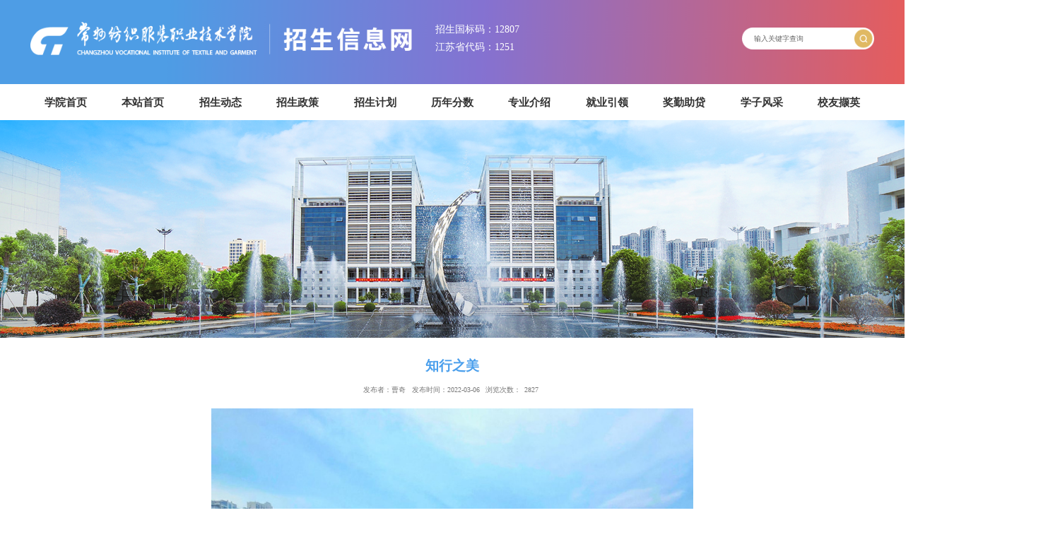

--- FILE ---
content_type: text/html
request_url: https://zs.cztgi.edu.cn/2022/0306/c2252a58127/page.htm
body_size: 3296
content:
<!DOCTYPE html>
<html  class="webplus-page"  >
<head>
<meta http-equiv="Content-Type" content="text/html; charset=utf-8" />
<meta http-equiv="X-UA-Compatible" content="IE=edge,chrome=1">
<meta name="viewport" content="width=1300">
<title>知行之美</title>
<meta name="keywords" content="常州纺织服装职业技术学院招生信息网">
<meta name="description" content="常州纺织服装职业技术学院招生信息网" >

<link type="text/css" href="/_css/_system/system.css" rel="stylesheet"/>
<link type="text/css" href="/_js/_portletPlugs/sudyNavi/css/sudyNav.css" rel="stylesheet" />
<link type="text/css" href="/_js/_portletPlugs/simpleNews/css/simplenews.css" rel="stylesheet" />

<script language="javascript" src="/_js/sudy-jquery-autoload.js" jquery-src="/_js/jquery-2.x.min.js" sudy-wp-context="" sudy-wp-siteId="6"></script>
<script language="javascript" src="/_js/jquery-migrate.min.js"></script>
<script language="javascript" src="/_js2/loadStyle.js" sys-path="/_upload/site/1/style/1/1.css"  site-path="/_upload/site/00/06/6/style/27/27.css" ></script>
<script language="javascript" src="/_js2/grayscale.js"   ></script>
<script language="javascript" src="/_js/jquery.sudy.wp.visitcount.js"></script>
<script type="text/javascript" src="/_js/_portletPlugs/sudyNavi/jquery.sudyNav.js"></script>
<script type="text/javascript" src="/_js/_portletPlugs/wp_photos/layer/layer.min.js"></script>
<link href="/_upload/tpl/00/96/150/template150/favicon.ico" type="image/x-icon" rel="shortcut icon" />
<script type="text/javascript" src="/_upload/tpl/00/96/150/template150/extends/extends.js"></script>
<script type="text/javascript" src="/_upload/tpl/00/96/150/template150/js/iscroll.js"></script>
<link rel="stylesheet" href="/_upload/tpl/00/96/150/template150/style.css" type="text/css" />

</head>
<body class="list">
<div class="top-1">
  <div class="zjk clearfix">
    <div class="top-logo" frag="窗口01" portletmode="simpleSiteAttri"><a href="/main.htm"><img src="/_upload/tpl/00/96/150/template150/images/2/logo.png"> </a></div>
    <div class="top-by">招生国标码：12807<br>
      江苏省代码：1251</div>
    <div class="top-2">
      <div class="top-ss clearfix">
        <form action="/_web/_search/api/search/new.rst?locale=zh_CN&request_locale=zh_CN&context=&_p=YXM9NiZ0PTE1MCZkPTYwNSZwPTEmbT1OJg__" method="post" target="_blank">
          <input name="keyword" class="srk" value="输入关键字查询" type="text" onfocus="if(value=='输入关键字查询')  {value=''}" onblur="if (value=='') {value='输入关键字查询'}" />
          <input type="submit" class="anniu" name="btnsearch" value="" />
        </form>
      </div>
    </div>
  </div>
</div>
<div class="top-nav">
  <div class="nav wp-navi" id="nav">
    <div class="wp-panel">
      <div class="wp-window" frag="窗口03">
         
          
          <ul class="wp-menu clearfix" data-nav-aside='{"title":"导航","index":0}'>
            
            <li class="menu-item i1"><a class="menu-link" href="https://www.cztgi.edu.cn/" target="_self">学院首页</a> 
               
            </li>
            
            <li class="menu-item i2"><a class="menu-link" href="http://zs.cztgi.edu.cn/main.htm" target="_self">本站首页</a> 
               
            </li>
            
            <li class="menu-item i3"><a class="menu-link" href="/3201/list.htm" target="_self">招生动态</a> 
               
            </li>
            
            <li class="menu-item i4"><a class="menu-link" href="/3202/list.htm" target="_self">招生政策</a> 
               
            </li>
            
            <li class="menu-item i5"><a class="menu-link" href="/3203/list.htm" target="_self">招生计划</a> 
               
            </li>
            
            <li class="menu-item i6"><a class="menu-link" href="/3204/list.htm" target="_self">历年分数</a> 
               
            </li>
            
            <li class="menu-item i7"><a class="menu-link" href="/3205/list.htm" target="_self">专业介绍</a> 
               
              <em class="menu-switch-arrow"></em>
              <ul class="sub-menu ">
                
                <li class="sub-item i7-1"><a class="sub-link" href="/cysjxy/list.htm" target="_self">创意设计学院</a></li>
                
                <li class="sub-item i7-2"><a class="sub-link" href="/znfzyclxy/list.htm" target="_self">智能纺织与材料学院</a></li>
                
                <li class="sub-item i7-3"><a class="sub-link" href="/fzysssjxy/list.htm" target="_self">服装与时尚设计学院</a></li>
                
                <li class="sub-item i7-4"><a class="sub-link" href="/znzzxy/list.htm" target="_self">智能制造学院</a></li>
                
                <li class="sub-item i7-5"><a class="sub-link" href="/szsmxy/list.htm" target="_self">数字商贸学院</a></li>
                
                <li class="sub-item i7-6"><a class="sub-link" href="/rwyjkxy/list.htm" target="_self">人文与健康学院</a></li>
                
              </ul>
               
            </li>
            
            <li class="menu-item i8"><a class="menu-link" href="/_web/_custom/cztgi/link.html?target=https%3A%2F%2Fcztgi.91job.org.cn%2Fsub-station%2Fhome%2F12807" target="_blank">就业引领</a> 
               
            </li>
            
            <li class="menu-item i9"><a class="menu-link" href="https://xgc.cztgi.edu.cn/zzdt/list.htm" target="_blank">奖勤助贷</a> 
               
            </li>
            
            <li class="menu-item i10"><a class="menu-link" href="https://tw.cztgi.edu.cn/817/list.htm" target="_blank">学子风采</a> 
               
            </li>
            
            <li class="menu-item i11"><a class="menu-link" href="https://xyh.cztgi.edu.cn/632/list.htm" target="_blank">校友撷英</a> 
               
            </li>
            
          </ul>
           
        
      </div>
    </div>
  </div>
</div>

<div class="lmtp" frag="窗口49" portletmode="simpleColumnAttri">
<div class="tpsx12" style="background: #eee url(/_upload/column/00/09/9/picture.png) center no-repeat; background-size: cover;"></div>
</div>


<!--Start||content-->
<div class="wrapper" id="d-container">
  <div class="inner clearfix">
    <div class="infobox wow fadeInUp">
      <div class="article" frag="窗口3" portletmode="simpleArticleAttri">
        
          <h1 class="arti_title">知行之美</h1>
          <h2 class="arti_title"></h2>
          <p class="arti_metas"><span class="arti_publisher">发布者：曹奇</span><span class="arti_update">发布时间：2022-03-06</span><span class="arti_views">浏览次数：<span class="WP_VisitCount" url="/_visitcountdisplay?siteId=6&type=3&articleId=58127">2825</span></span></p>
          <div class="entry">
            <div class="read"><div class='wp_articlecontent'><p style="text-align:center;"><img data-layer="photo" src="/_upload/article/images/83/d1/6450f5444a9e9460154ec85b46e7/1b1e36a7-8029-4e70-8976-3ac7ca2de7d2.jpg" style="float:none;" sudyfile-attr="{'title':'知行之美.jpg'}" /></p><p><br /></p></div></div>
          </div>
        
      </div>
    </div>
  </div>
</div>
<!--End||content--> 
<!--Start||footer-->
<div class="foot-1">
  <div class="zjk">
    <div class="foot-2 clearfix">
      <div class="ft-xx">
        <div>学校地址：江苏省常州市武进区湖塘镇滆湖中路53号</div>
        <div>招生咨询电话：400-188-1251，0519-86336019、86336020、86336023</div>
        <div>大学生资助管理中心咨询电话：0519- 86336013（周一~周日 8:00—17:00）</div>
        <div>招生网址：zs.cztgi.edu.cn</div>
      </div>
      <div class="ft-ewm clearfix" frag="窗口021"> 
        
        <div class="ewm">
          <div><img src="/_upload/article/images/6f/7e/79b0e6c1411a8d323dbbf0410c40/e489f235-8333-4a5a-bc65-2e646ea7e6ff.png" width="133" height="133"></div>
          <div class="ewm-bt">招生微信公众号</div>
        </div>
        
        <div class="ewm">
          <div><img src="/_upload/article/images/9a/5e/b8352fa44de1824ecf2c38a9a906/f023f282-ee12-45c7-87d6-b0b29f0bdec1.png" width="133" height="133"></div>
          <div class="ewm-bt">常州纺院视频号</div>
        </div>
         
        
      </div>
    </div>
  </div>
  <div class="foot-3"> 版权所有 ©常州纺织服装职业技术学院招生就业处 浏览量:<span frag="面板022"><span frag="窗口022"><span class='Site_VisitCount'><span class="WP_VisitCount" url="/_visitcountdisplay?siteId=6&type=1">1000</span></span></span></span> </div>
</div>
<!--End||footer-->
</body>
<script type="text/javascript" src="/_upload/tpl/00/96/150/template150/js/comcus.js"></script>
<script type="text/javascript" src="/_upload/tpl/00/96/150/template150/js/list.js"></script>
<script type="text/javascript" src="/_upload/tpl/00/96/150/template150/js/app.js"></script>
<script type="text/javascript">
$(function(){
	// 初始化SDAPP
	new SDAPP({
		"menu":{
			type:"slide,aside"
		}
	});
});
</script>
</html>
 <img src="/_visitcount?siteId=6&type=3&articleId=58127" style="display:none" width="0" height="0"/>

--- FILE ---
content_type: text/html;charset=UTF-8
request_url: https://zs.cztgi.edu.cn/_visitcountdisplay?siteId=6&type=3&articleId=58127
body_size: 47
content:
2827


--- FILE ---
content_type: text/html;charset=UTF-8
request_url: https://zs.cztgi.edu.cn/_visitcountdisplay?siteId=6&type=1
body_size: 49
content:
812086


--- FILE ---
content_type: text/css
request_url: https://zs.cztgi.edu.cn/_upload/tpl/00/96/150/template150/style.css
body_size: 11201
content:
@charset "utf-8";
/*Technical Support SudyTech*/
html, body, h1, h2, h3, h4, h5, h6, div, dl, dt, dd, ul, ol, li, p, blockquote, pre, hr, figure, table, caption, th, td, form, fieldset, legend, input, button, textarea, menu {
	margin: 0;
	padding: 0;
}
header, footer, section, article, aside, nav, hgroup, address, figure, figcaption, menu, details {
	display: block;
}
table {
	border-collapse: collapse;
	border-spacing: 0;
}
caption, th {
	text-align: left;
	font-weight: normal;
}
html, body, fieldset, img, iframe, abbr {
	border: 0;
}
img {
	vertical-align: top;
}
html {
	overflow-x: hidden;
}
i, cite, em, var, address, dfn {
	font-style: normal;
}
[hidefocus], summary {
outline:0;
}
li {
	list-style: none;
}
h1, h2, h3, h4, h5, h6, small {
	font-size: 100%;
}
sup, sub {
	font-size: 83%;
}
pre, code, kbd, samp {
	font-family: inherit;
}
q:before, q:after {
	content: none;
}
textarea {
	overflow: auto;
	resize: none;
}
label, summary {
	cursor: default;
}
a, button {
	cursor: pointer;
}
h1, h2, h3, h4, h5, h6, em, strong, b {
	font-weight: bold;
}
del, ins, u, s, a, a:hover {
	text-decoration: none;
}
body, textarea, input, button, select, keygen, legend {
	font: 13px/1 arial, \5b8b\4f53;
	color: #333;
	outline: 0;
}
:focus {
	outline: 0;
}
/*备用样式表*/
.none {
	display: none;
}
.wcb {
	width: 100%;
	height: 30px;
	border: 2px dashed #97CBE0;
}
.hidden {
	visibility: hidden;
}
.clear {
	width: 100%;
	height: 0;
	line-height: 0;
	font-size: 0;
	overflow: hidden;
	clear: both;
	display: block;
	_display: inline;
}
.clearfix:after {
	clear: both;
	content: "";
	display: block;
	height: 0;
	visibility: hidden;
}
.clearfix {
	display: block;
*zoom:1;
}
.icon {
	display: inline-block;
	width: 32px;
	height: 32px;
	vertical-align: middle;
	background: url(images/icon.png) no-repeat;
}
/*css3扩展*/

::-webkit-input-placeholder {
color:#ccc;
}
:-moz-placeholder {
color:#ccc;
}
::-moz-placeholder {
color:#ccc;
}
:-ms-input-placeholder {
color:#ccc;
}
/**布局开始**/
body {
	line-height: 1;
	font-size: 13px;
	font-family: 思源黑体 CN;
}
p {
	line-height: 1.75;
}
a {
	color: #3b3b3b;
	text-decoration: none;
	
}

/*页面尺寸*/
.wrapper {
	width: 100%;
	margin: 0 auto;
}
.wrapper .inner {
	width: 1400px;
	margin: 0 auto;
} /**页面全局宽度**/
/*headtop*/
#headtop {
	background: #666;
}
#headtop .inner {
}
.headtop .top-left {
	float: left;
}
.headtop .top-right {
	float: right;
}
/*head开始*/
.header {
	/* background: url('images/headbg.png') no-repeat top; */
	border-bottom: none;
	height: auto;
	line-height: inherit;
	position: absolute;
	z-index: 11;
	opacity: 1;
	background: #b4031b;
	opacity: 1;
}
.header .inner {
	height: 56px;
	position: relative;
	/* background: url('images/headbg.png') no-repeat right 0px; */
	width: 1320px;
	margin: auto;
}
.header .sitelogo {
	float: left;
	/* margin-top: 7%; */
	/* border-right: 1px solid #ffffff3b; */
}
.header .sitelogo span {
	position: relative;
	font-size: inherit;
	font-weight: normal;
	display: none;
}
.header .sitelogo span a {
	color: transparent;
	margin: 0;
}
.header .sitelogo h1 {
	font-size: inherit;
	font-weight: normal;
	background: none;
	padding-left: 0px;
}
.sitetitle {
	display: inline-block;/* margin-top: 28px; *//* margin-left:10px; */
	font-size: 32px;
	font-weight: bold;
	color: #fff;
	border-left: 1px solid #ffffff3b;
	padding-left: 15px;
} /**站点名称**/
.header .head-left {
	float: left;
	display: inline-block;
	margin-left: 4.3%;
	width: 30%;
	margin-top: 2.5%;
}
.header .head-main {






	float: left;
	margin-top: 10px;
}
.header .head-right {
	/* margin-top: 38px; */
	width: auto;
}
/*rale样式*/
.site-rale {
}
.site-rale ul {
}
.site-rale ul li.links {
	float: left;
}
.site-rale ul li.links a {
	line-height: 35px;
	padding: 0 12px 0 12px;
	padding-left: 19px;
	font-size: 13px;
	color: #cad3d4;
	background: url(images/icon_role.png) no-repeat;
}
.site-rale ul li.links a:hover {
	color: #fff;
}
.site-rale ul li.links.i1 a {
	background-position: 0px 0px;
}
.site-rale ul li.links.i2 a {
	background-position: -90px 0px;
}
.site-rale ul li.links.i3 a {
	background-position: -187px 0px;
}
.site-rale ul li.links.i4 a {
	background-position: -269px 0px;
}
/*lang样式*/
.site-lang {
}
.site-lang ul {
	float: right;
}
.site-lang ul li.links {
	float: left;
}
.site-lang ul li.links a {
	line-height: 35px;
	margin: 0px 5px;
	font-size: 13px;
	color: #cad3d4;
}
.site-lang ul li.links a:hover {
	color: #fff;
}
/*默认主导航样式*/
#nav {/* background: #004ea1; */
}
#nav .inner {
}
#nav .inner .wp-panel {
}/*导航*/
#nav .inner .wp-panel .wp-window {
}
#nav .inner .wp-panel .navbg {
	position: absolute;
	z-index: -1;
	left: 0;
	right: 0;
	top: 0;
	bottom: 0;
	width: auto;
	height: 100%;
	background: #fff;
	opacity: .7;
	filter: alpha(opacity=70);
}
/*导航样式：后台绑定时也可以定义配置*/
.nav .wp-menu {
	margin: 0 auto;
	font-size: 0;
	text-align: center;
}
.nav .wp-menu .menu-item {
	display: inline-block;
	/* float: left; */
	position: relative;
	margin: 0 29px;
}
.nav .wp-menu .menu-item.i1 {
	background: none;
}
.nav .wp-menu .menu-item a > .menu-switch-arrow {
	display: none;
	width: 20px;
	height: 20px;
	background: url(images/nav_j.png) no-repeat center center;
	vertical-align: middle;
}
.nav .wp-menu .menu-item a.menu-link {
	display: inline-block;
	/* padding: 0 47px; */
	line-height: 60px;
	color: #333333;
	font-size: 18px;
	font-weight: bold;
	transition: 0s;
}
.nav .wp-menu .menu-item.hover a.menu-link, .nav .wp-menu .menu-item a.hover {
	 /* background-color: #4A9FEC; */
	 text-decoration: none;
	 /* color: #fff; */
	 /* border-bottom: 2px solid #AD4045; */
}
.nav .sub-menu {
	display: none;
	position: absolute;
	left: 50%;
	top: 60px;
	z-index: 100;
	background: #fff;
	min-width: 100%;
	width: auto;
	box-shadow: 0px 3px 6px #3333331c;
	transform: translateX(-50%);
	padding: 15px;
}
.nav .sub-menu .sub-item {
	position: relative;
	white-space: nowrap;
	vertical-align: top;
	_zoom: 1;
}
.nav .sub-menu .sub-item a {
	display: block;
	color: #333;
	height: 40px;
	line-height: 40px;
	padding: 0 17px;
	font-size: 14px;
	background: none;
	text-align: center;
}
.nav .sub-menu .sub-item.hover> a, .nav .sub-menu .sub-item a:hover {
	color: #f90;
	/* background-color: #4A9FEC; */
	display: block;
}
.nav .sub-menu .sub-menu {
	left: 100%;
	top: 0px;
	z-index: 200;
	background: #fff;
}
/**主页banner开始**/
#banner {/* background: #e7e2df; */
	border-bottom: 8px solid #21975F;
	position: relative;
}
#banner .inner {
	width: auto;/* max-width: 1345px; */
	text-align: center;
	position: relative;
}
.mbanner .focus .focus-next:hover {
	background: url(images/righta.png)no-repeat center;
}
.mbanner .focus .focus-prev:hover {
	background: url(images/lefta.png)no-repeat center;
}
/**主体模块样式**/
#m-container {
}
#m-container .inner {
}
/**首页三列布局**/
.mod {
}
.mbox {
}
.xiala {
	position: absolute;
	bottom: -5px;
	left: 50%;
	z-index: 1;
	margin-left: -18px;
}
.main1 .inner {
	padding: 53px 0;
}
.post-11 .news_list li.news {
	float: left;
	width: 33.3%;
}
.post-11 .news_list .news_box {
	margin: 0 13.5px;
}
.post-11 .news_list {
	margin: 0 -13.5px;
}
.post-11 .news .link_icon {
	height: 209px;
	display: flex;
	justify-content: center;
	align-items: center;
	flex-direction: column;
	border-radius: 30px;
}
.post-11 .news.i1 .link_icon {
	background: url(images/iconbg4.png);
	background: #0ed8d8;
}
.post-11 .news.i2 .link_icon {
	background: url(images/iconbg2.png);
	background: #ff7021;
}
.post-11 .news.i3 .link_icon {
	background: url(images/iconbg3.png);
	background: #48a26f;
}
.post-11 .news .link_icon .icon {
	width: 87px;
	height: 88px;
}
.post-11 .news.i1 .link_icon .icon {
	background: url(images/icon4.png) no-repeat;
}
.post-11 .news.i2 .link_icon .icon {
	background: url(images/icon2.png) no-repeat;
}
.post-11 .news.i3 .link_icon .icon {
	background: url(images/icon3.png) no-repeat;
}
.post-11 .news .link_icon .link_con {
	font-size: 40px;
	color: #fff;
	font-weight: bold;
	margin-top: 20px;
	font-family: "楷体";
	text-align: center;
	padding: 0 5px;
}
.main3 .inner {
	/* padding: 31px 0 10px; */
	padding-bottom: 64px;
}
.main2 .inner {
	padding-bottom: 72px;
}
.post-11 .news_list li.news {
}
.post-31 .news_list li.news {
	float: left;
	width: 25%;
	margin-bottom: 26px;
}
.post-31 {
	padding: 30px 30px 0;
	background: #f9f7f7;
	border-radius: 30px;
}
.post-31 .news_list .news_box {
	margin: 0 11px;
}
.post-31 .news_list {
	margin: 0 -11px;
}
.post-31 .news_list .news_box a {
	color: #fff;
	height: 115px;
	display: flex;
	justify-content: center;
	align-items: center;
	font-size: 30px;
	font-weight: bold;
	border-radius: 20px;
	font-family: "楷体";
	text-align: center;
}
.post-31 .news_list .news_box a {
	background: #3fb7b1;
}
.foot-center {
	float: left;
	width: 100%;
	border-top: 1px solid #ffffff70;
	margin-top: 40px;
	padding-top: 30px;/* font-family: "楷体"; */
}
.foot-right {
	display: flex;
	float: left;
	justify-content: center;/* align-items: center; */
}
.foot-right .tt {
	font-size: 20px;
	font-weight: bold;
	color: #fff;
	padding-right: 30px;
	margin-right: 30px;
	border-right: 1px solid #ffffff70;
	padding-top: 5px;
	font-family: "楷体";
}
.post1 .tt .title {
	font-size: 48px;
	color: #359893;
	/* background: url("images/titlebg.png") no-repeat 0px 20px; */
	font-family: "楷体";
	padding: 0px 30px 0 20px;
}
.post1 .tt {
	text-align: center;
	margin-bottom: 29px;
}
.post-11 .news .link_icon:hover {
	box-shadow: 0 0 18px -4px #333;
}
.post-31 .news_list .news_box a:hover {
	box-shadow: 0 0 18px -4px #333;
}
/**自定义新闻列表**/
.news_list {
}
.news_list li.news {
	line-height: 34px;
	padding-left: 0px;
} /**标题图标**/
.news_list li.news span.news_title {
	float: left;
}/*标题*/
.news_list li.news span.news_title img {
	vertical-align: middle;
}
.news_list li.news span.news_meta {
	float: right;
	margin-left: 2px;
	color: #9C9C9C;
}/*属性*/
.news_list li.news .news_time, .news_list li.news .news_time span {
	color: #666;
}/*发布时间*/
.news_list li.news .news_icon {
	display: inline-block;
	margin: 0 auto;
	border: 0px solid red;
}
.news_list li.news .news_text {
	line-height: 22px;
	color: #666;
}/*默认简介*/
.news_list li.news .news_bg {
	position: absolute;
	left: 0px;
	bottom: 0px;
	right: 0px;
	height: 30px;
	background: #000;
	opacity: .7;
	filter: Alpha(opacity=70);
}
.news_list li.news p {
	line-height: 34px;
}
/*日历新闻样式1*/
.rili {
}
.rili .con {
	padding: 5px 0px;
}
.rili .news_list {
}
.rili .news_list li.news {
	margin-top: 0px;
}
.rili .news_list li.news.n1 {
}
.rili .news_list li.news .news_date {
	float: left;
	width: 60px;
	height: 28px;
	line-height: 28px;
	margin-top: 3px;
	margin-right: -70px;
	font-family: "Microsoft YaHei";
	border-radius: 4px;
	background: #146cc1;
	text-align: center;
	vertical-align: middle;
}
.rili .news_list li.news .news_date .news_year {
	display: inline-block;
	padding: 0 4px;
	font-size: 18px;
	color: #fff;
}
.rili .news_list li.news .news_date .news_days {
	display: inline-block;
	height: 26px;
	padding: 0 6px;
	font-size: 14px;
	color: #18267d;
	border-radius: 0px 4px 4px 0px;
	background: #fff;
	vertical-align: top;
	border: 1px solid #146cc1;
}
.rili .news_list li.news .news_wz {
	width: 100%;
}
.rili .news_list li.news .news_wz .news_con {
	margin-left: 70px;
}
.rili .news_list li.news .news_title {
	line-height: 34px;
	margin-top: 0px;
	font-size: 14px;
	color: #000;
}
.rili .news_list li.news .news_text {
	line-height: 20px;
	margin-top: 0px;
	font-size: 12px;
	color: #666;
}
/*日历新闻样式2*/
.rili2 {
}
.rili2 .con {
	padding: 5px 0px;
}
.rili2 .news_list {
}
.rili2 .news_list li.news {
	margin-bottom: 10px;
	padding-bottom: 10px;
	border-bottom: 1px solid #ccc;
}
.rili2 .news_list li.news.n1 {
	margin-top: 10px;
	border-bottom: 1px solid #ccc;
}
.rili2 .news_list li.news .news_date {
	float: left;
	width: 60px;
	margin-right: -70px;
	background: #00707a;
	text-align: center;
}
.rili2 .news_list li.news .news_date .news_year {
	line-height: 30px;
	font-size: 22px;
	color: #fff;
	background-color: #949494;
	transition: all 0.4s ease-in-out;
}
.rili2 .news_list li.news .news_date .news_days {
	line-height: 30px;
	font-size: 12px;
	color: #6b6b6b;
	background-color: #e3e4e6;
}
.rili2 .news_list li.news .news_wz {
	width: 100%;
}
.rili2 .news_list li.news .news_wz .news_con {
	margin-left: 70px;
	padding: 4px 0px;
}
.rili2 .news_list li.news .news_title {
	line-height: 23px;
	margin-top: 4px;
	font-size: 15px;
	color: #000;
}
.rili2 .news_list li.news:hover .news_date .news_year {
	background-color: #0945a8;
	transition: all 0.4s ease-in-out;
}
.rili2 .news_list li.news:hover .news_date .news_days {
	background-color: #e3e4e6;
}
/*标题文*/
.news_text {
}
.news_text .news_list {
}
.news_text .news_list li.news {
	margin-bottom: 10px;
}
.news_text .news_list li.news .news_title {
	line-height: 24px;
	font-size: 15px;
}
.news_text .news_list li.news .news_text {
	line-height: 22px;
	font-size: 13px;
}
.news_text .news_list li.news .news_time {
	line-height: 28px;
	font-size: 13px;
}
/*图列表*/
.news_tu {
}
.news_tu .con {
	padding: 12px 0px;
}
.news_tu .news_list {
	margin: 0px -10px;
}
.news_tu .news_list li.news {
	float: left;
	width: 25%;
}
.news_tu .news_list li.news .news_box {
	margin: 0px 10px;
	transition: all 0.4s ease-in-out;
}
.news_tu .news_list li.news .news_box:hover {
	opacity: .85;
	filter: Alpha(opacity=85);
}
.news_tu .news_list li.news .news_imgs {
	padding-top: 75%;
	background-color: #efefef;
	position: relative;
	overflow: hidden;
}
.news_tu .news_list li.news .news_imgs img {
	width: 100%;
	height: auto;
	position: absolute;
	left: 0;
	top: 0;
	right: 0;
	bottom: 0;
	margin: auto;
	max-width: 100%;
}
.news_tu .news_list li.news .news_wz {
}
.news_tu .news_list li.news .news_wz .news_con {
}
.news_tu .news_list li.news .news_title {
	line-height: 45px;
	height: 45px;
	overflow: hidden;
	text-overflow: ellipsis;
	white-space: nowrap;
	font-size: 14px;
}
.news_tu .news_list li.news .news_title a {
}
/*图文*/
.tu_text {
}
.tu_text .news_list {
}
.tu_text .news_list li.news {
	margin-bottom: 10px;
}
.tu_text .news_list li.news .news_imgs {
	float: left;
	width: 160px;
	margin-right: -175px;
}
.tu_text .news_list li.news .news_imgs a {
	height: 120px;
	display: table-cell;
	vertical-align: middle;
	background-color: #efefef;
}
.tu_text .news_list li.news .news_imgs img {
	width: 100%;
	height: auto;
}
.tu_text .news_list li.news .news_wz {
	width: 100%;
}
.tu_text .news_list li.news .news_wz .news_con {
	margin-left: 175px;
	padding: 0px 0px;
	position: relative;
}
.tu_text .news_list li.news .news_title {
	line-height: 24px;
	font-size: 15px;
}
.tu_text .news_list li.news .news_text {
	line-height: 22px;
	font-size: 12px;
}
.tu_text .news_list li.news .news_time {
	line-height: 26px;
	font-size: 12px;
}
/*文字图标链接*/
.link_text {
	margin-bottom: 0px;
}
.link_text .news_list {
	margin: 0 -5px;
}
.link_text .news_list li.news {
	float: left;
	width: 20%;
	text-align: center;
}
.link_text .news_list li.news .news_box {
	margin: 0 5px;
}
.link_text .news_list li.news .link_icon {
	display: inline-block;
	width: 100%;
	background-color: #1b2ea3;
}
.link_text .news_list li.news .link_icon:hover {
	background-color: #666;
}
.link_text .news_list li.news .link_con {
	display: block;
	line-height: 30px;
	color: #fff;
}
/*图标链接*/
.link_icon {
	margin-bottom: 0px;
}
.link_icon .news_list {

	margin: 0 -10px;
}
.link_icon .news_list li.news {
	float: left;

	width: 20%;
	text-align: center;
	border: none;
}
.link_icon .news_list li.news .news_box {
	margin: 0 10px;
}
.link_icon .news_list li.news .link_icon {
	display: inline-block;
	width: 100%;
	background-color: #1b2ea3;
	opacity: 1;
	filter: Alpha(opacity=100);
}
.link_icon .news_list li.news .link_icon:hover {
	background-color: #1b2ea3;
	opacity: .8;
	filter: Alpha(opacity=80);
}
.link_icon .news_list li.news .link_icon .icon {
	width: 35px;
	height: 34px;
	margin: 10px 0px;
	border: 0px solid red;
}
.link_icon .news_list li.news.i1 .link_icon .icon {
	background-position: 0px 0px;
}
.link_icon .news_list li.news.i2 .link_icon .icon {
	background-position: -86px 0px;
}
.link_icon .news_list li.news.i3 .link_icon .icon {
	background-position: -169px 0px;
}
.link_icon .news_list li.news.i4 .link_icon .icon {
	background-position: -258px 0px;
}
.link_icon .news_list li.news.i5 .link_icon .icon {
	background-position: -335px 0px;
}
.link_icon .news_list li.news.i6 .link_icon .icon {
	background-position: -421px 0px;
}
.link_icon .news_list li.news.i7 .link_icon .icon {
	background-position: -86px 0px;
}
.link_icon .news_list li.news.i8 .link_icon .icon {
	background-position: -86px 0px;
}
.link_icon .news_list li.news .link_con {
	display: block;
	line-height: 30px;
	color: #000;
}
/*滚动Arrows */
.slick-prev, .slick-next, .slick-prev:hover, .slick-next:hover {
	height: 62px;
	width: 60px;
	background: url(images/slickarrow2.png) no-repeat;
	top: 50%;
	margin-top: -30px;
	border: 0px solid #d4d8d9;
	border-radius: 50%;
	outline: none;
}
.slick-prev {
	left: -95px;
	background-position: 0px 0px;
}
.slick-prev:hover {
	background-position: 0px 0px;
	opacity: .8;
	filter: Alpha(opacity=80);
}
.slick-prev:before {
	content: '';
}
.slick-next {
	right: -95px;
	background-position: right 0px;
}
.slick-next:hover {
	background-position: right 0px;
	opacity: .8;
	filter: Alpha(opacity=80);
}
.slick-next:before {
	content: '';
}
.post-33 {
}
.post-33 .con {
}
.post-33 .news_list {
}
.post-33 .news_list li.news {
	padding-left: 18px;
	background: url('images/news_biao.png') no-repeat 3px center;
}
.post-41 {
}
.post-41 .con {
	padding: 15px 0;
}
/***********************************************************
 * 列表页
 */
/**首页三列布局**/
/**列表页**/
/*栏目图片*/
.l-banner {
	height: 300px;
	background-position: center center;
	background-repeat: no-repeat;
	text-align: center;
}
.l-banner img {
	display: none;
	height: 100%;
	vertical-align: top;
}
/**主体列表页开始**/
#l-container {
}
#l-container .inner {
	padding: 25px 0px;
}
/**主体文章页开始**/
#d-container {
}
#d-container .inner {
	background: #fff;
}
.col_menu {
	width: 250px;
	float: left;
	margin-right: -250px;
	position: relative;
	z-index: 10;
}
.col_menu .l-qh {
	margin-bottom: 10px;
}
.col_menu .col_menu_head {
	background: #4A9FEC;
}/**位置栏目背景**/
.col_menu .col_menu_head h3.col_name {
	font-size: 18px;
	font-weight: normal;
	color: #fff;
}/**位置栏目字体**/
.col_menu .col_menu_head h3.col_name .col_name_text {
	display: block;
	line-height: 70px;
	padding: 0 10px;
	text-align: center;
}/**栏目名称图标**/
.col_menu .col_menu_con {
	border: 1px solid #e4e4e4;
}
/*栏目列表*/
.col_list {
}
.col_list .wp_listcolumn {
	border-top: 0px solid #21975f;
	border-bottom: 0px solid #fff;
}
.col_list .wp_listcolumn .wp_column a {
	color: #333;
	font-size: 15px;
	font-weight: normal;
	background: none;
	border-top: 0px solid #fff;
	border-bottom: 1px solid #F6EAEA;
}
.col_list .wp_listcolumn .wp_column a .column-name {
	padding: 5px 0px 5px 28px;
	line-height: 32px;
}
.col_list .wp_listcolumn .wp_column a:hover, .col_list .wp_listcolumn .wp_column a.selected {
	color: #4A9FEC;
	background: #eee;
}
.col_list .wp_listcolumn .wp_column a.selected span.column-name {
	color: #4A9FEC;
}
.col_list .wp_listcolumn .wp_subcolumn .wp_column a {
	color: #454545;
	background: none;
	border-top: 1px solid #fff;
	border-bottom: 1px solid #bbb;
}
.col_list .wp_listcolumn .wp_column.parent > a .column-name {
	font-weight: bold;
	color: #4A9FEC;
}
/*二级子栏目**/
.col_list .wp_listcolumn .wp_column .sub_list a {
	color: #333;
	border-top: 1px solid #eee;
	margin-top: -1px;
}
.col_list .wp_listcolumn .sub_list a .column-name {
	display: inline-block;
	line-height: 28px;
	padding: 5px 10px 5px 44px;
	cursor: pointer;
}
.col_list .wp_listcolumn .sub_list a:hover, .col_list .wp_listcolumn .wp_column a.selected {
	font-weight: bold;
	font-weight: bold;
	color: #4A9FEC;
}
/*三级子栏目**/
.col_list .wp_listcolumn .wp_column .sub_list .sub_list a {
}
.col_list .wp_listcolumn .sub_list .sub_list a .column-name {
	padding: 5px 10px 5px 60px;
	cursor: pointer;
}
.col_list .wp_listcolumn .sub_list .sub_list a :hover, .col_list .wp_listcolumn .sub_list .sub_list a.selected {
	font-weight: bold;
	color: #4A9FEC;
}
/**栏目新闻**/
.col_news {
	width: 100%;
	min-height: 500px;
	float: right;
}
.col_news .col_news_box {
	margin-left: 270px;
}
.col_news_head {
	border-bottom: 1px solid #f4e8ce;
}
.col_metas .col_title {
	display: inline-block;
	float: left;
	height: 48px;
	line-height: 48px;
}  /**当前栏目**/
.col_metas .col_title h2 {
	display: inline-block;
	font-size: 18px;
	font-family: "Microsoft yahei";
	font-weight: normal;
	color: #4A9FEC;
	border-bottom: 3px solid #4A9FEC;
}
.col_metas .col_path {
	display: inline-block;
	float: right;
	white-space: nowrap;
	height: 46px;
	line-height: 46px;
	color: #666;
} /**当前位置**/
.col_metas .col_path a {
	color: #2F2F2F;
}
.col_news_con {
	padding: 5px 0px 10px 0px;
	margin: 0 0px;
}
.col_news_list {
	margin-top: 7px;
}
.col_news_list .wp_article_list .list_item {
} /**栏目新闻列表**/
.col_news_list .wp_article_list .list_item .Article_Index {
}  /**栏目新闻图标序号**/
.col_news_list .wp_entry, .col_news_list .wp_entry p {
	line-height: 1.75;
	font-size: 14px;
	color: #333;
}
.col_news_list .wp_entry p {
	margin-bottom: 10px;
}
.col_news_list .wp_entry table {
	margin-bottom: 4px;
}
.col_news_list .wp_entry img {
	max-width: 100% !important; height:auto;width: auto;
} /**列表页文章图片大小限制**/
/**文章页**/
.infobox {
	padding: 20px 10px;
	margin: 0 auto;
	width: auto;
}
.article {
	padding-top: 10px;
}
.article h1.arti_title {
	line-height: 36px;
	font-family: "Microsoft YaHei";
	font-size: 22px;
	text-align: center;
	color: #4A9FEC;
} /**文章标题**/
.article h2.arti_title {
	line-height: 34px;
	font-family: "Microsoft YaHei";
	font-size: 17px;
	text-align: center;
	color: #1B1B1B;
} /**文章副标题**/
.article .arti_metas {
	padding: 10px;
	text-align: center;/* border-top:1px solid #ececec; */
}
.article .arti_metas span {
	margin: 0 5px;
	font-size: 12px;
	color: #787878;
}/**文章其他属性**/
.article .entry {
	margin: 0 auto;
	overflow: hidden;
	margin-top: 10px;
	min-height: 400px
} /**文章内容**/
.article .entry .read, .article .entry .read p {
	line-height: 1.75;
	font-size: 14px;
	color: #333;
}  /**阅读字体**/
.article .entry .read p {
	margin-bottom: 10px;
}
.article .entry .read img {
	margin: 0 auto;
	max-width: 100% !important; height:auto;width: auto;
}   /**文章阅读部分图片大小限制**/
.article .entry .read table {
	margin: 0 auto;
	border: none!important;
}
/**页脚开始**/
#footer {
	background: #21975F;
}
#footer .inner {
	padding: 15px 0px 15px;
	position: relative;
}
#footer .inner .mod {
}
#footer .inner .foot-left {
	float: left;/* padding:12px 0px; */
	margin-top: 10px;
	display: none;
}
#footer .inner .foot-right {/* float:right; */
	margin-top: 12px;
	text-align: center;
	float: none;
}
#footer .inner p {
	font-size: 15px;
	line-height: 30px;
	font-weight: normal;
	text-align: left;
	color: #fff;
	font-family: "楷体";
}
#footer .inner p span {
	margin: 0 3px;
}
#footer .inner .foot-center .copyright {
	opacity: 0.7;
	text-align: center;
}
#footer .inner .copyright span {
}
#footer .inner .copyright a {
	color: #eee;
}
/**************************************************************
 * 组件功能

 */

/* 分享二维码 */
.shares {
	text-align: center;
}
.shares ul {
	width: auto;
	margin: 0 auto;
	text-align: right;
	float: right;
}
.shares li {
	float: left;
	margin: 0 6px;
	position: relative;
}
.shares li a {
	display: inline-block;
	width: 50px;
	height: 50px;
	border: 0px solid red;
	background: url('images/share_icon.png') no-repeat;
	opacity: .6;
	filter: Alpha(opacity=60);
	vertical-align: top;
}
.shares li a:hover {
	opacity: 1;
	filter: Alpha(opacity=100);
}
.shares li.i1 a {
	background-position: 0px 0px;
}
.shares li.i2 a {
	background-position: -72px 0px;
}
.shares li.i3 a {
	background-position: -144px 0px;
}
.shares li span {
	display: block;
	line-height: 22px;
	font-size: 12px;
	color: #D0D4EA;
	text-align: center;
}
.shares li .con {
	display: none;
	position: absolute;
	bottom: 80px;
	left: 50%;
	z-index: 100;
	margin-left: -50px;
	width: 100px;
}
.shares li .con img {
	width: 90px;
	height: 90px;
	vertical-align: top;
	background: #fff;
}
/**友情链接**/
.botlinks .links-wrap {
	position: relative;
	float: left;
	display: inline-block;
	margin: 4px 10px;
	width: 150px;
	line-height: 32px;
	background: #fff;
	border: 1px solid #d0d0d0;
}
.botlinks .links-wrap a.links-arrow {
	display: block;
	height: 32px;
	line-height: 32px;
	padding: 0 25px 0 10px;
	color: #a1a1a1;
	background: url(images/arrow.png) no-repeat right top;
}
.botlinks .links-wrap a.links-arrow:hover, .botlinks .wrap-open a.links-arrow {
	color: #333;
	background-position: right bottom;
	cursor: pointer;
}
.botlinks .links-wrap .link-items {
	display: none;
	position: absolute;
	left: 0;
	bottom: 33px;
	width: auto;
	min-width: 180px;
	height: auto;
	max-height: 300px;
	overflow: auto;
	overflow-x: hidden;
	background: #f5f5f5;
}
.botlinks .links-wrap .link-items a {
	display: block;
	line-height: 24px;
	padding: 5px 0;
	color: #444;
}
.botlinks .links-wrap .link-items a span {
	display: block;
	margin: 0 6px;
	white-space: nowrap;
}
.botlinks .links-wrap .link-items a:hover {
	color: #fff;
	background: #0f429b;
	cursor: pointer;
}/**链接样式**/
/*列表页*/
/*banner*/
.mbanner .focus .focus-title-bar {
	bottom: 40px;
	left: 40px;
	margin-left: 0px;
}
.mbanner .focus .focus-title-bg {
	background-color: #000;
	opacity: 0.4;
	filter: alpha(opacity=60);
}
.mbanner .focus .focus-pagination {
	position: absolute;
	right: 8%;
	bottom: 6%;
	margin-right: 0px;
	z-index: 60;
}
.mbanner .focus .focus-page {
	display: inline-block;
	width: 16px;
	height: 16px;
	margin-left: 30px;
	border: 1px solid #fff;
	border-radius: 50%;
	background: none;
	vertical-align: middle;
}
.mbanner .focus .focus-page-active {
	width: 20px;
	height: 20px;
	background: #fff;
	opacity: 1;
	filter: Alpha(opacity=100);
}
.mbanner .focus .focus-navigation {
	width: 54px;

	height: 60px;
	opacity: 1;
	filter: alpha(opacity=70);
	background: url(images/slide_next.png) no-repeat;
	text-indent: -999em;
	top: auto;
	bottom: 41px;
}
.mbanner .focus .focus-navigation:hover {
	opacity: 1;
	filter: alpha(opacity=100);
}
.mbanner .focus .focus-navigation:active {
	opacity: 1;
	filter: alpha(opacity=100);
}
.mbanner .focus .focus-prev {
	left: 85px;
	background: url(images/left.png)no-repeat center;
}
.mbanner .focus .focus-next {
	left: 175px;
	background: url(images/right.png)no-repeat center;
}
.post-11 .focus .focus-title {
	height: 34px;
	line-height: 34px;
	padding: 0 15px;
	font-size: 14px;
}
.post-11 .focus .focus-title-bar {
	height: 34px;
	bottom: 0px;
	left: 0px;
	right: 0px;
	margin-left: 0px;
}
.post-11 .focus .focus-title-bg {
	background-color: #000;
}
.post-11 .focus .focus-pagination {
	position: absolute;
	right: 14px;
	bottom: 46px;
}
.post-11 .focus .focus-page {
	width: 20px;
	height: 20px;
	line-height: 20px;
	font-size: 12px;
	border-radius: 0px;
	background-color: #fff;
	color: #000;
}
.post-11 .focus .focus-page span {
	display: block;
}
.post-11 .focus .focus-page:hover {
	font-size: 13px;
	color: #000;
	font-weight: bold;
}
.post-11 .focus .focus-page-active {
	background-color: #146CC1;
	color: #fff;
}
.post-11 .focus .focus-navigation {
	opacity: 0.7;
	filter: alpha(opacity=70);
}
.post-11 .focus .focus-navigation:hover {
	opacity: 1;
	filter: alpha(opacity=100);
}
.post-11 .focus .focus-navigation:active {
	opacity: 1;
	filter: alpha(opacity=100);
}
/*************************************************************
 * 特殊页面
 */
 /*滚动样式*/
.wrapperinner {
	position: relative;
	z-index: 1;
	width: 100%;
	overflow: hidden;
	-ms-touch-action: none;
}
.scroller {
	position: absolute;
	z-index: 1;
	width: 750px;
	height: 160px;
	-webkit-tap-highlight-color: rgba(0,0,0,0);
	-webkit-transform: translateZ(0);
	-moz-transform: translateZ(0);
	-ms-transform: translateZ(0);
	-o-transform: translateZ(0);
	transform: translateZ(0);
	-webkit-touch-callout: none;
	-webkit-user-select: none;
	-moz-user-select: none;
	-ms-user-select: none;
	user-select: none;
	-webkit-text-size-adjust: none;
	-moz-text-size-adjust: none;
	-ms-text-size-adjust: none;
	-o-text-size-adjust: none;
	text-size-adjust: none;
}
/*************************************************************
*二级页面
*/
/*组织机构*/
.inss .part_xy {
}
.inss .part_xy .item {
}
.inss .part_xy .item h3 {
	line-height: 40px;
	padding-left: 0px;
	font-size: 16px;
	font-weight: normal;
	color: #1567B1;
	border-bottom: 1px solid #cecece;
}
.inss .part_xy .sub-box {
	float: left;
	width: 100%;
	padding-top: 0px;
	padding-bottom: 5px;
}
.inss .part_xy .sub-list {
	margin-right: 0px;
}
.inss .part_xy .sub-list .sub-item {
	float: left;
	width: 33.3%;
	background: url(images/icon_arrow2.png) no-repeat left center;
}
.inss .part_xy .sub-list .sub-item a {
	line-height: 35px;
	padding-left: 10px;
	font-size: 14px;
}
.inss .part_xy .sub-img {
	display: none;
	float: right;
	margin-top: 15px;
	margin-left: -250px;
	width: 240px;
	min-height: 80px;
}
.inss .part_xy .item.i5 .sub-list .sub-item {
	width: 50%;
}
/*角色*/
.role .part_xy {
}
.role .part_xy .item {
	margin-bottom: 10px;
	display: none;
}
.role .part_xy .item.selected {
	display: block;
}
.role .part_xy .item h3 {
	display: none;
	line-height: 46px;
	padding-left: 0px;
	font-size: 20px;
	font-weight: bolder;
	color: #068358;
	border-bottom: 1px solid #f1f1f1;
	background: none;
}
.role .part_xy .sub-list {
	margin-top: 15px;
}
.role .part_xy .sub-list .sub-item {
	padding-top: 10px;
	padding-bottom: 5px;
	width: auto;
	border-bottom: 1px solid #f1f1f1;
	word-wrap: break-word;
	word-break: normal;
}
.role .part_xy .sub-list .sub-item a {
	line-height: 35px;
	font-size: 15px;
	white-space: nowrap;
	font-weight: bolder;/* color: #068358; */


























}
.role .part_xy .sub-list .sub-list {

	margin-top: 10px;
	margin-left: 40px;
}
.role .part_xy .sub-list .sub-list .sub-item {
	padding-bottom: 5px;
	padding-top: 0px;
	float: left;
	margin-right: 50px;
	border-bottom: 0px solid #f1f1f1;
}
.role .part_xy .sub-list .sub-list .sub-item a {
	line-height: 35px;
	font-size: 15px;
	white-space: nowrap;
	font-weight: normal;/* color: #333; */
}
.cgz {
	font-size: 40px;
	color: #fff;
	font-family: "微软雅黑";
	font-weight: bold;
	font-family: "楷体";
}
.head-right .menu-item.i1 {
}
.head-right .menu-item.i1 .menu-link {
	margin-left: 0px !important;
}

.header .sitelogo a img {width:100%;}



.head1 { height:auto;position: relative;}
.dblg img {display:block;/* max-height:420px; */height:auto;width: 100%;}
.logo-new {position: absolute;top:0;width: 100%;}
.logo-zj {max-width: 1320px;margin:auto;}
.logo1 {float:left;margin-top: 3%;}
.logo2 {float:left;margin-top: 4%;margin-left: 7%;}
.logo1 img { display:block; width:100%; height:auto;}
.logo2 img { display:block;width:100%; height:auto;}

.dyk {width:1320px; margin:auto; padding:34px 0;}
.slt1 {float:left;width:48.5%;height: 403.5px;overflow: hidden;}
.jianjie {float:left; width:45.5%; margin-left:3%;}
.ysk {background:#efebe1;}
.btt1 {height:80px;border-bottom:2px solid #4A9FEC;line-height: 96px;overflow: hidden;margin-bottom: 20px;}
.btt2 {float:left; color:#4A9FEC; font-size:30px; font-weight:bold;}
.gdd2 { float:right; font-size:14px; color:#383838;}
.zsjj {font-size:18px;line-height:36px;text-indent: 2em;color:#111;overflow: hidden;text-overflow: ellipsis;display: -webkit-box;-webkit-line-clamp: 7;-webkit-box-orient: vertical;margin-bottom: 15px;}
.tpsx {height: -webkit-fill-available;}
.zbk {float:left;width:48.5%;padding-bottom: 38px;}
.dek {background:#f6f4ee;}
.dek2 {width:1320px; margin:auto;}

.jzlb {font-size:18px;line-height: 68px;color: #111111;padding-right: 125px;position: relative;border-bottom:1px solid #e5e2dd;}
.btt3 {overflow : hidden;text-overflow: ellipsis;display: -webkit-box;-webkit-line-clamp: 1;-webkit-box-orient: vertical;float:left;width: 100%;}
.fbsj4 {float:right;position: absolute;right: 0;top: 0;color: #999999;font-size: 16px;}
.btt3 a {color: #111111;display:block;transition: all 0.4s ease-in-out;}
.ybk {float:right;padding-bottom: 0;}
.slt2 {position: absolute;left:0;top:0;overflow: hidden;}
.tpxw {position: relative;height: 132px;padding-left: 200px;margin-bottom: 20px;}
.ycbt2 {width:100%;}
.btt4 {font-size:18px;line-height:30px;overflow: hidden;text-overflow: ellipsis;display: -webkit-box;-webkit-line-clamp: 2;-webkit-box-orient: vertical;color:#4A9FEC;padding-top: 8px;}
.jjie {font-size:16px;line-height:30px;overflow: hidden;text-overflow: ellipsis;display: -webkit-box;-webkit-line-clamp: 2;-webkit-box-orient: vertical; color:#777777;}
.btt4 a {color:#4A9FEC;}

.tpsx:hover {transform: scale(1.2);transition: all 0.8s;}
.slt2:hover img {transform: scale(1.2);transition: all 0.8s;}
.slt2 img {transition: all 0.8s;}
.ybk .btt1 {margin-bottom: 35px;}
.dh {position: relative;height: 56px;}
.tpzs {width:1320px;margin:auto;padding-top: 20px;padding-bottom: 55px;}
.slt3 {width:23%;float:left;overflow:hidden;margin-right: 2.6666666%;}
.TT4 {margin-right:0;}
.tpzs .btt1 { margin-bottom: 35px;}
.ybk4 {float:right;}
.dibu {height: auto;padding:0 10px;background:#4A9FEC;color:#fff;line-height:36px;font-size:16px;text-align:center;padding-top: 45px;padding-bottom: 40px;}
.btt3:hover a { padding-left:15px; color:#4A9FEC;}
.btt4:hover a { padding-left:15px; color:#4A9FEC;}
.btt3:hover {border-left: 3px solid #4A9FEC;}
.tpsx12 { width:100%; display:block; height:100%;}
.tpsx12::before {  content: '';  padding-top: 24%;  float: left;}
.tpsx12::after {  content: '';  display: block;  clear: both;}
.nav .wp-menu .menu-item:before { content: "";
    width: 0%;
    height: 3px;
    background: #f90;
    position: absolute;
    bottom: 0;
    transition: all 0.4s ease-in-out;
    left: 50%;
    right: 50%;}
.nav .wp-menu .menu-item:hover:before {
    width:100%;
    transition: all 0.4s ease-in-out;
    left:0;
    right:0;
}



.top-1 { height:140px; box-sizing:border-box; background: url(images/2/top.png); background-size:cover;}
.zjk { width:1400px;margin:auto;}
.top-logo {float:left;text-align:center;padding-top: 36px;}
.top-logo img {max-width:100%;width:auto;}
.top-ss {width: 220px;height: 36px;float:right;box-sizing:border-box;background:url(images/2/ss.png) no-repeat;}
.anniu {float:right;width: 36px;height: 36px;background: none;cursor:pointer;border:0;}
.srk {float:left;width:calc(100% - 40px);height: 36px;line-height: 36px;border:0;background: none;box-sizing:border-box;padding-left: 20px;font-size: 12px;font-family:思源黑体 CN;color: #666666;}
.top-2 {float:right;padding-top: 46px;}
.tpp {overflow:hidden;position: relative;}
.tpsx1 { width:100%; display:block; height:100%;transition: all 0.6s ease-in-out;}
.tpsx1::before {  content: '';  padding-top:527px;  float: left;}
.tpsx1::after {  content: '';  display: block;  clear: both;}
.banner-1 {position:relative;}
.jtt {width:35px;height: auto;cursor:pointer;position:absolute;z-index:2;top: 50%;margin-top:-40.5px;opacity: 0;transition: all 0.6s ease-in-out;}
.jtt img { width:100%;}
.swiper-button-prev2 { left:0;}
.swiper-button-next2 { right:0;}
.banner-1:hover .jtt { opacity:1;}
.top-by {color:#fff;font-size:16px;line-height:30px;font-weight:450;float: left;margin-left: 36px;margin-top: 34px;}
.new-0 {background:url(images/2/bjj-1.jpg) center bottom;background-size:cover;min-height:800px;padding-top: 43px;padding-bottom: 132px;}
.nrk-1 {display: flex;justify-content: space-between;align-items: center;}
.xlm-1 {width:265px;height:155px;background:#49BBD1;box-sizing:border-box;display: grid;justify-content:center;/* align-items:center; */text-align: center;padding-top: 20px;}
.xlm-2 {font-size:20px;font-weight:450;color:#fff;text-shadow: 0px 2px 3px rgba(0, 0, 0, .6);padding-top: 6px;}
.xlm-1:nth-child(2) { background:#E0B963;}
.xlm-1:nth-child(3) { background:#4D95E6;}
.xlm-1:nth-child(4) { background:#B36EE1;}
.xlm-1:nth-child(5) { background:#54B0DE;}
.xtb-1 {transition: all .6s;}
.xlm-1:hover .xtb-1 {transform: rotateY(180deg);}
.xwk-1 { float:left; width:700px;}
.xlm-4 { float:left; font-size:30px; font-weight:450; color:#004F97;}
.more-1 {float:right;margin-top: 9px;}
.xlm-3 { padding-bottom:17px; border-bottom:2px solid #004F97;}
.new-1 { padding-top:60px;}
.btt-1 { margin-bottom:14px;}
.time-1 { float:left; width:83px; height:57px; background:#4A9FEC; color:#fff; text-align:center; line-height:57px; overflow:hidden; font-size:18px; font-weight:bold;}
.nrk-2 { padding-top:33px;}
.btt-2 {float:right;width:calc(100% - 83px);height:57px;box-sizing:border-box;border:1px solid #D0DEEB;border-left:0;line-height:55px;font-size:18px;font-weight:450;color:#333333;text-overflow: ellipsis;overflow: hidden;white-space: nowrap;padding: 0 20px;}
.btt-1:hover .btt-2 { color:#4A9FEC;}
.xwk-2 { float:right; width:646px;}
.btt-3 { line-height:59px; border-bottom:1px solid #D0DEEB;}
.btt-4 { float:left;width:calc(100% - 145px);font-size:18px;font-weight:450;color:#333333;text-overflow: ellipsis;overflow: hidden;white-space: nowrap;}
.time-2 { float:right; font-size:16px; font-weight:450; color:#7D7D7D;}
.nrk-3 { padding-top:13px;}
.btt-3:hover .btt-4 {color:#4A9FEC;}
.btt-3:hover .time-2 {color:#4A9FEC;}
.new-2 { padding-top:43px;}
.xwk-3 { width:313px; float:left; margin-left:54px;}
.btt-5 {height:70px;border:1px solid #D0DEEB;box-sizing:border-box;align-items: center;justify-content: space-between;display: flex; margin-bottom:23px; padding:0 26px;}
.btt-6 {font-size:18px;font-weight:450;color:#333;overflow: hidden;text-overflow: ellipsis;display: -webkit-box;-webkit-line-clamp: 1;-webkit-box-orient: vertical;line-height: 32px;height: 32px;} 
.time-3 {font-size:14px;color:#004F97;padding-top: 4px;}
.nrk-4 { padding-top:25px;}
.btt-5:hover .btt-6 {color:#4A9FEC;}
.xwk-4 { float:right; width:288px;}
.xlm-5 {background:url(images/2/bjj-2.png);background-size:cover;text-align:center;color:#fff;display: grid;justify-content:center;align-items:center; height:163px; margin-bottom:20px;}
.nrk-5 { padding-top:25px;}
.xlm-6 { font-size:18px; font-weight:450; padding-top:12px;}
.xlm-5:hover .xtb-1 {transform: rotateY(180deg);}
.xwk-5 { float:left; width:646px;}
.new-3 { padding-top:38px;}
.nrk-6 {display: flex;justify-content: space-between;padding-top: 33px;}
.lk-1 {width:200px;height:130px;box-sizing:border-box;background:#4E9DE5;display: grid;justify-content:center;align-items:center;}
.lk-2 {color:#fff;font-size:18px;font-weight:450;text-align: center;padding-bottom: 20px;}
.lk-1:nth-child(2) { background:#4EC5B1;}
.lk-1:nth-child(3) { background:#1CA0E6;}
.xwk-6 { float:right; width:700px;}
.nrk-7 .xlm-1 {width:130px;height:130px;padding-top: 0;align-items: center;}
.nrk-7 .xlm-2 {text-shadow: none;font-size: 18px;padding-top: 18px;}
.nrk-7 { padding-top:33px;}
.new-4 { padding-top:48px;}
.xbt-1 { float:left; width:680px;}
.xbt-1:nth-child(2n) { float:right;}
.xbt-1 .tpsx1::before { padding-top:416px;}
.nrk-8 { padding-top:36px;}
.xbt-1 .tpp:before { content:''; width:70px; height:70px; background:url(images/2/bf.png); background-size:100%; position:absolute; left:50%; margin-left:-35px; top:50%; margin-top:-35px;}
.new-5 { padding-top:88px;}
.new-6 { padding-top:42px;}
.nrk-9 a {float:left;width:123px;height:44px;background:#41BDD6;margin-right: 36.5px;margin-bottom: 18px;display: grid;justify-content:center;align-items:center;text-align: center;color: #fff;font-size: 18px;font-weight: 450;}
.nrk-9 a:nth-child(9n) { margin-right:0;}
.nrk-9 { padding-top:35px;}
.nrk-9 a:nth-child(10),.nrk-9 a:nth-child(11),.nrk-9 a:nth-child(12),.nrk-9 a:nth-child(13),.nrk-9 a:nth-child(14),.nrk-9 a:nth-child(15),.nrk-9 a:nth-child(16),.nrk-9 a:nth-child(17) { background:#699AD1;}
.nrk-9 a:nth-child(18) { background:#D0DEEB;}
.nrk-10 { border-bottom:1px solid #BCD0E2; padding:0 10px;}
.nrk-10 a {font-size:18px;font-weight:450;color:#333333;line-height:72px;margin-right: 52px;}
.nrk-10 a:hover { color:#004F97;}
.foot-1 { background:url(images/2/foot.png); background-size:cover; color:#fff;}
.ft-xx {float:left;font-size:16px;line-height:30px;opacity:.8;padding-top: 50px;}
.ft-ewm {float:right;padding-top: 32px;}
.ewm { float:left; text-align:center; margin-left:28px;}
.ewm-bt { font-size:14px; opacity:.5; padding-top:10px;}
.foot-3 {text-align:center;border-top: 1px solid rgba(255, 255, 255, .3);font-size: 16px;color: rgba(255, 255, 255, .5); line-height:55px;}
.foot-2 { padding-bottom:44px;}













--- FILE ---
content_type: application/javascript
request_url: https://zs.cztgi.edu.cn/_upload/tpl/00/96/150/template150/js/comcus.js
body_size: 192
content:
$(window).resize(function () {
var win = $(this).width();
if (win < 1500) { 
$("body").css("zoom", win / 1500);
}else{
$("body").css("zoom", "normal");
}
}).trigger('resize');
